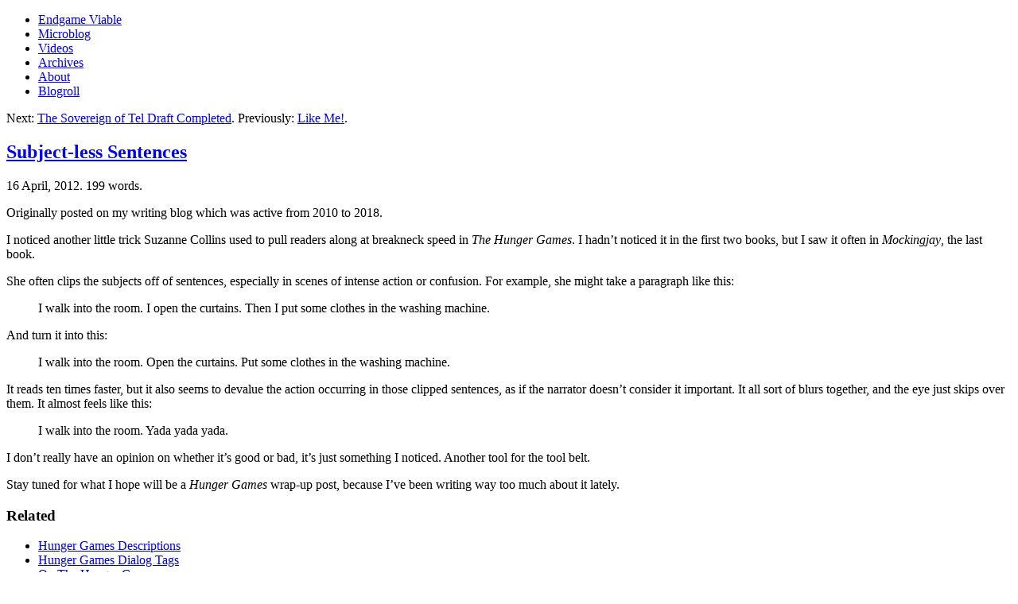

--- FILE ---
content_type: text/html
request_url: https://endgameviable.com/writing/2012/subject-less-sentences/
body_size: 2799
content:
<!DOCTYPE html>
<html lang="en-us">

<head>
<script async src="https://www.googletagmanager.com/gtag/js?id=G-PW12CT79WM"></script>
<script>
  window.dataLayer = window.dataLayer || [];
  function gtag(){dataLayer.push(arguments);}
  gtag('js', new Date());

  gtag('config', 'G-PW12CT79WM'); 
  gtag('config', 'UA-17673927-4'); 
</script>

<title>Subject-less Sentences | Endgame Viable</title>

<meta charset="utf-8">
<meta name="viewport" content="width=device-width, initial-scale=1.0">
<meta name="description" content="I noticed another little trick Suzanne Collins used to pull readers along at breakneck speed in The Hunger Games. I hadn&rsquo;t noticed it in the first two books, but I saw it often in Mockingjay, the last book.
She often clips the subjects off of sentences, especially in scenes of intense action or confusion. For example, she might take a paragraph like this:
I walk into the room. I open the curtains."><meta property="og:title" content="Subject-less Sentences" />
<meta property="og:description" content="I noticed another little trick Suzanne Collins used to pull readers along at breakneck speed in The Hunger Games. I hadn&rsquo;t noticed it in the first two books, but I saw it often in Mockingjay, the last book.
She often clips the subjects off of sentences, especially in scenes of intense action or confusion. For example, she might take a paragraph like this:
I walk into the room. I open the curtains." />
<meta property="og:type" content="article" />
<meta property="og:url" content="https://endgameviable.com/writing/2012/subject-less-sentences/" /><meta property="article:section" content="writing" />
<meta property="article:published_time" content="2012-04-16T23:28:53+00:00" />
<meta property="article:modified_time" content="2012-04-16T23:28:53+00:00" />

<meta name="twitter:card" content="summary"/>
<meta name="twitter:title" content="Subject-less Sentences"/>
<meta name="twitter:description" content="I noticed another little trick Suzanne Collins used to pull readers along at breakneck speed in The Hunger Games. I hadn&rsquo;t noticed it in the first two books, but I saw it often in Mockingjay, the last book.
She often clips the subjects off of sentences, especially in scenes of intense action or confusion. For example, she might take a paragraph like this:
I walk into the room. I open the curtains."/>
<meta name="generator" content="Hugo 0.118.2">

<link rel="canonical" href="https://endgameviable.com/writing/2012/subject-less-sentences/" />
<link rel="alternate" type="text/html" href="http://everettrenshaw.com/subject-less-sentences/" />
<link rel="icon" type="image/vnd.microsoft.icon" href="/favicon.ico" />
<link rel="me" href="https://gts.endgameviable.com/@ultrviolet" />
<link rel="me" href="https://github.com/endgameviable" />
<link rel="webmention" href="https://webmention.io/endgameviable.com/webmention" />
<link rel="pingback" href="https://webmention.io/endgameviable.com/xmlrpc" />
<link rel="alternate" type="application/rss+xml" href="https://www.inoreader.com/stream/user/1006091082/tag/Endgame%20Viable%20Firehose" title="Endgame Viable Firehose Of Everything" />

  
    
    
  
    
    
  
  
  
    
    
  
  
  <link rel="stylesheet" href="/css/base.min.576e2c0c4ed2fad0ec2624eb7232126c3d2636ceb322cd28506cee571b563b5e.css" integrity="sha256-V24sDE7S&#43;tDsJiTrcjISbD0mNs6zIs0oUGzuVxtWO14=" crossorigin="anonymous"><link rel="stylesheet" href="https://assets.endgameviable.com/css/comments.css" crossorigin="anonymous"><script defer src="/js/base.min.1f30ba214f9670ad7a82a61ac0132590602b7610d15f857f25665770eb5bc26a.js" integrity="sha256-HzC6IU&#43;WcK16gqYawBMlkGArdhDRX4V/JWZXcOtbwmo=" crossorigin="anonymous"></script><script defer type="text/javascript" src="https://assets.endgameviable.com/js/comments.js" crossorigin="anonymous"></script>



</head>

<body>
  <nav id="banner" class="u-background" aria-label="Topmost navigation panel">
  <div class="u-wrapper">
    <ul class="Banner">
      <li class="Banner-item Banner-item--title">
        <a class="Banner-link u-clickable" href="/">Endgame Viable</a>
      </li>
      
        <li class="Banner-item">
          <a class="Banner-link u-clickable" href="/gts/">Microblog</a>
        </li>
      
        <li class="Banner-item">
          <a class="Banner-link u-clickable" href="/page/videos/">Videos</a>
        </li>
      
        <li class="Banner-item">
          <a class="Banner-link u-clickable" href="/page/archives/">Archives</a>
        </li>
      
        <li class="Banner-item">
          <a class="Banner-link u-clickable" href="/about/">About</a>
        </li>
      
        <li class="Banner-item">
          <a class="Banner-link u-clickable" href="/page/blogroll/">Blogroll</a>
        </li>
      
    </ul>
  </div>
</nav>

  <main>
    <div class="u-wrapper">
      <div class="u-padding">
          


<div class="breadcrumbs">
  <p>Next: <a href="https://endgameviable.com/writing/2012/the-sovereign-of-tel-draft-completed/">The Sovereign of Tel Draft Completed</a>. Previously: <a href="https://endgameviable.com/writing/2012/like-me/">Like Me!</a>.</p>
</div>
<article>
    <header class="Heading">
  <h1 class="Heading-title">
    <a class="Heading-link u-clickable" href="/writing/2012/subject-less-sentences/" rel="bookmark">Subject-less Sentences</a>
  </h1>
  
  <p class="subheading">
    <time datetime="2012-04-16T23:28:53Z">16 April, 2012.
    </time>
    <span class="time">199 words.</span>
  </p>
  
</header>

    


    
    <div class="u-highlight">
      <div class="u-archive">
        <p>Originally posted on my writing blog which was active from 2010 to 2018.</p>
      </div>
    </div>
    <nav id="TableOfContents"></nav>
    <p>I noticed another little trick Suzanne Collins used to pull readers along at breakneck speed in <em>The Hunger Games</em>. I hadn&rsquo;t noticed it in the first two books, but I saw it often in <em>Mockingjay</em>, the last book.</p>
<p>She often clips the subjects off of sentences, especially in scenes of intense action or confusion. For example, she might take a paragraph like this:</p>
<blockquote>
<p>I walk into the room. I open the curtains. Then I put some clothes in the washing machine.</p>
</blockquote>
<p>And turn it into this:</p>
<blockquote>
<p>I walk into the room. Open the curtains. Put some clothes in the washing machine.</p>
</blockquote>
<p>It reads ten times faster, but it also seems to devalue the action occurring in those clipped sentences, as if the narrator doesn&rsquo;t consider it important. It all sort of blurs together, and the eye just skips over them. It almost feels like this:</p>
<blockquote>
<p>I walk into the room. Yada yada yada.</p>
</blockquote>
<p>I don&rsquo;t really have an opinion on whether it&rsquo;s good or bad, it&rsquo;s just something I noticed. Another tool for the tool belt.</p>
<p>Stay tuned for what I hope will be a <em>Hunger Games</em> wrap-up post, because I&rsquo;ve been writing way too much about it lately.</p>

    

<h3>Related</h3>
<ul>
 
 <li><a href="/writing/2012/hunger-games-descriptions/">Hunger Games Descriptions</a></li>
 
 <li><a href="/writing/2012/hunger-games-dialog-tags/">Hunger Games Dialog Tags</a></li>
 
 <li><a href="/writing/2012/on-the-hunger-games/">On The Hunger Games</a></li>
 
</ul>


  </article>

  


  

  

  

  

  

  





  <ul class="Tags">
  
      
    
      
          
            <li class="Tags-item u-light-background">
              <a class="Tags-link" href="/categories/writing/" rel="tag">Writing</a>
            </li>
          
            <li class="Tags-item u-light-background">
              <a class="Tags-link" href="/categories/process/" rel="tag">Process</a>
            </li>
          
      
    
      
    
      
    
      
    
      
          
            <li class="Tags-item u-light-background">
              <a class="Tags-link" href="/tags/suzanne-collins/" rel="tag">Suzanne Collins</a>
            </li>
          
      
    
  </ul>


  
  <div class="breadcrumbs">
    <p>Next: <a href="https://endgameviable.com/writing/2012/the-sovereign-of-tel-draft-completed/">The Sovereign of Tel Draft Completed</a>. Previously: <a href="https://endgameviable.com/writing/2012/like-me/">Like Me!</a>.</p>
  </div>
  
  <div class="u-highlight">
    <div class="u-archive">
    <p>This page is a static archival copy of what was originally a WordPress post.
      It was converted from HTML to Markdown format before being built by Hugo.
      There may be formatting problems that I haven't addressed yet.
      There may be problems with missing or mangled images that I haven't fixed yet.
      There may have been comments on the original post, which I have archived,
      but I haven't quite worked out how to show them on the new site.</p>
    </div>
  </div>

<div id="commentsection">
  
    <div id="spiritriot-archive-comments">
    
    
    
        
        
    
        
        
    
        
        
    
        
        
    
    
</div>

    
      <p><em>Sorry, new comments are disabled on older posts.
        This helps reduce spam. Active commenting almost
        always occurs within a day or two of new posts.</em></p>
    
  
</div>



      </div>
    </div>
  </main>
  
  <footer class="Footer">
    <div class="u-wrapper">
      <div class="u-padding">
        You can find me, well, here, and that's about it.
      </div>
    </div>
  </footer>

</body>

</html>


--- FILE ---
content_type: text/css
request_url: https://assets.endgameviable.com/css/comments.css
body_size: 334
content:
#commentsection, #comment-entry {
    border: 2px solid gray;
    border-radius: .5rem;
    padding: 1rem;
  }
  
  .comment .author {
    font-weight: bold;
  }
  
  .comment .datetime {
    font-size: 80%;
    font-style: italic;
  }
  
  /* General form styling */
  form {
    max-width: 500px;
    padding: 2rem;
    background-color: #f9f9f9;
    border-radius: 10px;
    box-shadow: 0 4px 8px rgba(0, 0, 0, 0.1);
    font-family: Arial, sans-serif;
  }
  
  /* Input and textarea styling */
  input[type="text"], input[type="email"], input[type="password"], textarea {
    width: 100%;
    padding: 12px;
    margin: 10px 0;
    border: 1px solid #ccc;
    border-radius: 5px;
    box-sizing: border-box;
    font-size: 16px;
    font-family: inherit;
    transition: border-color 0.3s ease;
  }
  
  /* Focus state */
  input[type="text"]:focus, input[type="email"]:focus, input[type="password"]:focus, textarea:focus {
    border-color: #007BFF;
    outline: none;
  }
  
  /* Label styling */
  label {
    font-size: 14px;
    margin-bottom: 5px;
    display: block;
    color: #333;
  }
  
  /* Button styling */
  button {
    background-color: #007BFF;
    color: white;
    border: none;
    padding: 12px 20px;
    font-size: 16px;
    border-radius: 5px;
    cursor: pointer;
    transition: background-color 0.3s ease;
    width: 100%;
    margin-top: 15px;
  }
  
  /* Hover state for button */
  button:hover {
    background-color: #0056b3;
  }
  

--- FILE ---
content_type: text/javascript
request_url: https://endgameviable.com/js/base.min.1f30ba214f9670ad7a82a61ac0132590602b7610d15f857f25665770eb5bc26a.js
body_size: -93
content:
function toggleSpoiler(e){e.classList.toggle("spoiler")}